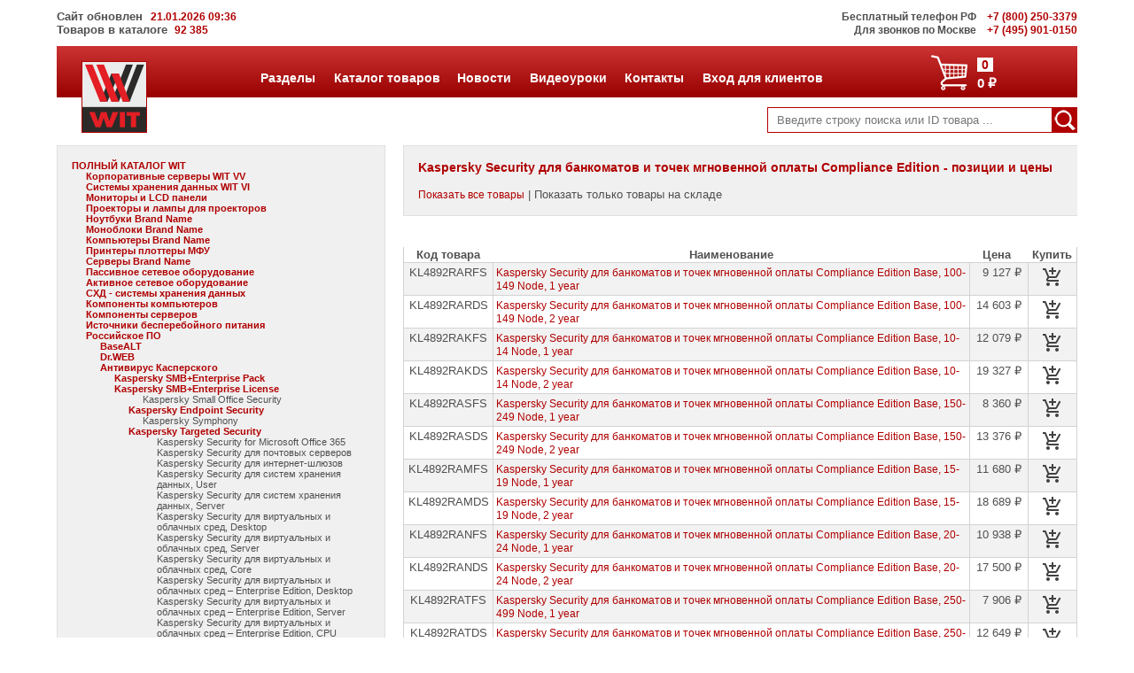

--- FILE ---
content_type: text/html; charset=utf-8
request_url: https://wit.ru/parts/kaspersky-security-dlya-bankomatov-i-tochek-mgnovennoy-oplaty-compliance-edition-11514
body_size: 76922
content:

<!DOCTYPE html>

<html>
<head><meta http-equiv="Content-Type" content="text/html; charset=utf-8" />
	
	<!-- Yandex.Metrika counter -->
	<script type="text/javascript" >

        (function (m, e, t, r, i, k, a) {
            m[i] = m[i] || function () { (m[i].a = m[i].a || []).push(arguments) };
            m[i].l = 1 * new Date();
            for (var j = 0; j < document.scripts.length; j++) { if (document.scripts[j].src === r) { return; } }
            k = e.createElement(t), a = e.getElementsByTagName(t)[0], k.async = 1, k.src = r, a.parentNode.insertBefore(k, a)
        })
            (window, document, "script", "https://mc.yandex.ru/metrika/tag.js", "ym");

		ym(22701025, "init", {
			clickmap: true,
			trackLinks: true,
			accurateTrackBounce: true,
			webvisor: true
		});
    </script>
	<!-- /Yandex.Metrika counter -->

    <meta name="robots" content="index, follow" /><meta name="revisit-after" content="after 14 days" /><meta name="viewport" content="width=device-width, initial-scale=1, maximum-scale=1" /><title>
	Kaspersky Security для банкоматов и точек мгновенной оплаты Compliance Edition
</title>
    <meta name="keywords" content='' />
    <meta name="description" content='Kaspersky Security для банкоматов и точек мгновенной оплаты Compliance Edition - купить в Москве. Гарантия, доставка, сервисное обслуживание' />

	<link rel="icon" href="/favicon.svg" /><link href="/css/style.css" rel="stylesheet" type="text/css" media="screen" /></head>

<body>
    <noscript><div><img src="https://mc.yandex.ru/watch/22701025" style="position:absolute; left:-9999px;" alt="" /></div></noscript>

	<div id="content">
		<div id="header">
<!--			<p style="text-align:center; padding-top:10px;margin-bottom:0px"><a href="/news/news.aspx"><img src="/images/wit_jubilee.jpg" /></a></p>-->
<!--			<p style="background-color:red;text-align:center;color:white;padding:25px;font-size:18px">Не работают городские телефоны! Пока МГТС разбирается - просьба звонить по 8 (985) 768 8583 или 8 (800) 250-3379</p> -->
			<div class="top-bar">
				<div id="updated-info">
					Сайт обновлен<span class="redphones"> &nbsp; 21.01.2026 09:36 </span><br />
                    Товаров в каталоге &nbsp;<span class="redphones">92 385</span>
				</div>
				<span class="topbar-smaller-text">Бесплатный телефон РФ</span> &nbsp; <a href="tel:+78002503379" title="Позвонить (бесплатно по РФ)"><span class="redphones">+7 (800) 250-3379</span></a><br /> 
				<span class="topbar-smaller-text">Для звонков по Москве</span> &nbsp; <a href="tel:+74959010150" title="Позвонить"><span class="redphones">+7 (495) 901-0150</span></a>
			</div>
            <div class='mobile-sidebar'><div id='leftSidenav' class='sidenav'><a href='javascript:void(0)' class='closebtn' onclick='closeLeftNav()'>&times;</a><div class='left-mobile-sidebar-menu'>
<ul>
	<li class='lsm-header accordion'><a href='' title='Перейти к пункту каталога'>ПОЛНЫЙ КАТАЛОГ WIT</a></li>
<ul class='lsmItem' id='lm'>
<li class='lsm-header accordion'><a href='/corporativnye-servery-wit-vv/' title='Перейти к пункту каталога'>Корпоративные серверы WIT VV</a></li><ul class='lsmItem' id='lm/corporativnye-servery-wit-vv/'></ul></li><li class='lsm-header accordion'><a href='/systemy-hraneniya-dannyh-wit-vi/' title='Перейти к пункту каталога'>Системы хранения данных WIT VI</a></li><ul class='lsmItem' id='lm/systemy-hraneniya-dannyh-wit-vi/'></ul></li><li class='lsm-header accordion'><a href='/monitory-i-lcd-paneli/' title='Перейти к пункту каталога'>Мониторы и LCD панели</a></li><ul class='lsmItem' id='lm/monitory-i-lcd-paneli/'></ul></li><li class='lsm-header accordion'><a href='/proektory-i-lampy-dlya-proektorov/' title='Перейти к пункту каталога'>Проекторы и лампы для проекторов</a></li><ul class='lsmItem' id='lm/proektory-i-lampy-dlya-proektorov/'></ul></li><li class='lsm-header accordion'><a href='/noutbuki-brand-name/' title='Перейти к пункту каталога'>Ноутбуки Brand Name</a></li><ul class='lsmItem' id='lm/noutbuki-brand-name/'></ul></li><li class='lsm-header accordion'><a href='/monobloki-brand-name/' title='Перейти к пункту каталога'>Моноблоки Brand Name</a></li><ul class='lsmItem' id='lm/monobloki-brand-name/'></ul></li><li class='lsm-header accordion'><a href='/kompyutery-brand-name/' title='Перейти к пункту каталога'>Компьютеры Brand Name</a></li><ul class='lsmItem' id='lm/kompyutery-brand-name/'></ul></li><li class='lsm-header accordion'><a href='/printery-plottery-mfu/' title='Перейти к пункту каталога'>Принтеры плоттеры МФУ</a></li><ul class='lsmItem' id='lm/printery-plottery-mfu/'></ul></li><li class='lsm-header accordion'><a href='/servery-brand-name/' title='Перейти к пункту каталога'>Серверы Brand Name</a></li><ul class='lsmItem' id='lm/servery-brand-name/'></ul></li><li class='lsm-header accordion'><a href='/passivnoe-setevoe-oborudovanie/' title='Перейти к пункту каталога'>Пассивное сетевое оборудование</a></li><ul class='lsmItem' id='lm/passivnoe-setevoe-oborudovanie/'></ul></li><li class='lsm-header accordion'><a href='/aktivnoe-setevoe-oborudovanie/' title='Перейти к пункту каталога'>Активное сетевое оборудование</a></li><ul class='lsmItem' id='lm/aktivnoe-setevoe-oborudovanie/'></ul></li><li class='lsm-header accordion'><a href='/skhd-sistemy-khraneniya-dannykh/' title='Перейти к пункту каталога'>СХД - системы хранения данных</a></li><ul class='lsmItem' id='lm/skhd-sistemy-khraneniya-dannykh/'></ul></li><li class='lsm-header accordion'><a href='/komponenty-kompyuterov/' title='Перейти к пункту каталога'>Компоненты компьютеров</a></li><ul class='lsmItem' id='lm/komponenty-kompyuterov/'></ul></li><li class='lsm-header accordion'><a href='/komponenty-serverov/' title='Перейти к пункту каталога'>Компоненты серверов</a></li><ul class='lsmItem' id='lm/komponenty-serverov/'></ul></li><li class='lsm-header accordion'><a href='/istochniki-bespereboynogo-pitaniya/' title='Перейти к пункту каталога'>Источники бесперебойного питания</a></li><ul class='lsmItem' id='lm/istochniki-bespereboynogo-pitaniya/'></ul></li>	<li class='lsm-header accordion'><a href='/rossiyskoe-po/' title='Перейти к пункту каталога'>Российское ПО</a></li>
<ul class='lsmItem' id='lm/rossiyskoe-po/'>
<li class='lsm-header accordion'><a href='/rossiyskoe-po/basealt/' title='Перейти к пункту каталога'>BaseALT</a></li><ul class='lsmItem' id='lm/rossiyskoe-po/basealt/'></ul></li><li class='lsm-header accordion'><a href='/rossiyskoe-po/dr.web/' title='Перейти к пункту каталога'>Dr.WEB</a></li><ul class='lsmItem' id='lm/rossiyskoe-po/dr.web/'></ul></li>	<li class='lsm-header accordion'><a href='/rossiyskoe-po/antivirus-kasperskogo/' title='Перейти к пункту каталога'>Антивирус Касперского</a></li>
<ul class='lsmItem' id='lm/rossiyskoe-po/antivirus-kasperskogo/'>
<li class='lsm-header accordion'><a href='/rossiyskoe-po/antivirus-kasperskogo/kaspersky-smb-enterprise-pack/' title='Перейти к пункту каталога'>Kaspersky SMB+Enterprise Pack</a></li><ul class='lsmItem' id='lm/rossiyskoe-po/antivirus-kasperskogo/kaspersky-smb-enterprise-pack/'></ul></li>	<li class='lsm-header accordion'><a href='/rossiyskoe-po/antivirus-kasperskogo/kaspersky-smb-enterprise-license/' title='Перейти к пункту каталога'>Kaspersky SMB+Enterprise License</a></li>
<ul class='lsmItem' id='lm/rossiyskoe-po/antivirus-kasperskogo/kaspersky-smb-enterprise-license/'>
<li class='lsmItemLink'><a href='/rossiyskoe-po/antivirus-kasperskogo/kaspersky-smb-enterprise-license/kaspersky-small-office-security/'>Kaspersky Small Office Security</a></li><li class='lsm-header accordion'><a href='/rossiyskoe-po/antivirus-kasperskogo/kaspersky-smb-enterprise-license/kaspersky-endpoint-security/' title='Перейти к пункту каталога'>Kaspersky Endpoint Security</a></li><ul class='lsmItem' id='lm/rossiyskoe-po/antivirus-kasperskogo/kaspersky-smb-enterprise-license/kaspersky-endpoint-security/'></ul></li><li class='lsmItemLink'><a href='/rossiyskoe-po/antivirus-kasperskogo/kaspersky-smb-enterprise-license/kaspersky-symphony/'>Kaspersky Symphony</a></li>	<li class='lsm-header accordion'><a href='/rossiyskoe-po/antivirus-kasperskogo/kaspersky-smb-enterprise-license/kaspersky-targeted-security/' title='Перейти к пункту каталога'>Kaspersky Targeted Security</a></li>
<ul class='lsmItem' id='lm/rossiyskoe-po/antivirus-kasperskogo/kaspersky-smb-enterprise-license/kaspersky-targeted-security/'>
<li class='lsmItemLink'><a href='/rossiyskoe-po/antivirus-kasperskogo/kaspersky-smb-enterprise-license/kaspersky-targeted-security/kaspersky-security-for-microsoft-office-365/'>Kaspersky Security for Microsoft Office 365</a></li><li class='lsmItemLink'><a href='/rossiyskoe-po/antivirus-kasperskogo/kaspersky-smb-enterprise-license/kaspersky-targeted-security/kaspersky-security-dlya-pochtovykh-serverov/'>Kaspersky Security для почтовых серверов</a></li><li class='lsmItemLink'><a href='/rossiyskoe-po/antivirus-kasperskogo/kaspersky-smb-enterprise-license/kaspersky-targeted-security/kaspersky-security-dlya-internet-shlyuzov/'>Kaspersky Security для интернет-шлюзов</a></li><li class='lsmItemLink'><a href='/rossiyskoe-po/antivirus-kasperskogo/kaspersky-smb-enterprise-license/kaspersky-targeted-security/kaspersky-security-dlya-sistem-khraneniya-dannykh-user/'>Kaspersky Security для систем хранения данных, User</a></li><li class='lsmItemLink'><a href='/rossiyskoe-po/antivirus-kasperskogo/kaspersky-smb-enterprise-license/kaspersky-targeted-security/kaspersky-security-dlya-sistem-khraneniya-dannykh-server/'>Kaspersky Security для систем хранения данных, Server</a></li><li class='lsmItemLink'><a href='/rossiyskoe-po/antivirus-kasperskogo/kaspersky-smb-enterprise-license/kaspersky-targeted-security/kaspersky-security-dlya-virtualnykh-i-oblachnykh-sred-desktop/'>Kaspersky Security для виртуальных и облачных сред, Desktop</a></li><li class='lsmItemLink'><a href='/rossiyskoe-po/antivirus-kasperskogo/kaspersky-smb-enterprise-license/kaspersky-targeted-security/kaspersky-security-dlya-virtualnykh-i-oblachnykh-sred-server/'>Kaspersky Security для виртуальных и облачных сред, Server</a></li><li class='lsmItemLink'><a href='/rossiyskoe-po/antivirus-kasperskogo/kaspersky-smb-enterprise-license/kaspersky-targeted-security/kaspersky-security-dlya-virtualnykh-i-oblachnykh-sred-core/'>Kaspersky Security для виртуальных и облачных сред, Core</a></li><li class='lsmItemLink'><a href='/rossiyskoe-po/antivirus-kasperskogo/kaspersky-smb-enterprise-license/kaspersky-targeted-security/kaspersky-security-dlya-virtualnykh-i-oblachnykh-sred-enterprise-edition-desktop/'>Kaspersky Security для виртуальных и облачных сред – Enterprise Edition, Desktop</a></li><li class='lsmItemLink'><a href='/rossiyskoe-po/antivirus-kasperskogo/kaspersky-smb-enterprise-license/kaspersky-targeted-security/kaspersky-security-dlya-virtualnykh-i-oblachnykh-sred-enterprise-edition-server/'>Kaspersky Security для виртуальных и облачных сред – Enterprise Edition, Server</a></li><li class='lsmItemLink'><a href='/rossiyskoe-po/antivirus-kasperskogo/kaspersky-smb-enterprise-license/kaspersky-targeted-security/kaspersky-security-dlya-virtualnykh-i-oblachnykh-sred-enterprise-edition-cpu/'>Kaspersky Security для виртуальных и облачных сред – Enterprise Edition, CPU</a></li><li class='lsmItemLink'><a href='/rossiyskoe-po/antivirus-kasperskogo/kaspersky-smb-enterprise-license/kaspersky-targeted-security/kaspersky-systems-management/'>Kaspersky Systems Management</a></li><li class='lsmItemLink'><a href='/rossiyskoe-po/antivirus-kasperskogo/kaspersky-smb-enterprise-license/kaspersky-targeted-security/kaspersky-security-dlya-bankomatov-i-tochek-mgnovennoy-oplaty/'>Kaspersky Security для банкоматов и точек мгновенной оплаты</a></li>	<li class='lsmItemLink'><a href='/rossiyskoe-po/antivirus-kasperskogo/kaspersky-smb-enterprise-license/kaspersky-targeted-security/kaspersky-security-dlya-bankomatov-i-tochek-mgnovennoy-oplaty-compliance-edition/'>Kaspersky Security для банкоматов и точек мгновенной оплаты Compliance Edition &#9658;</a></li>
</ul></li><li class='lsmItemLink'><a href='/rossiyskoe-po/antivirus-kasperskogo/kaspersky-smb-enterprise-license/kaspersky-threat-hunting/'>Kaspersky Threat Hunting</a></li><li class='lsmItemLink'><a href='/rossiyskoe-po/antivirus-kasperskogo/kaspersky-smb-enterprise-license/kaspersky-security-awareness/'>Kaspersky Security Awareness</a></li><li class='lsmItemLink'><a href='/rossiyskoe-po/antivirus-kasperskogo/kaspersky-smb-enterprise-license/kaspersky-threat-intelligence/'>Kaspersky Threat Intelligence</a></li></ul></li><li class='lsm-header accordion'><a href='/rossiyskoe-po/antivirus-kasperskogo/kaspersky-for-internet-service-providers/' title='Перейти к пункту каталога'>Kaspersky for Internet Service Providers</a></li><ul class='lsmItem' id='lm/rossiyskoe-po/antivirus-kasperskogo/kaspersky-for-internet-service-providers/'></ul></li><li class='lsmItemLink'><a href='/rossiyskoe-po/antivirus-kasperskogo/kaspersky-box-and-cards/'>Kaspersky Box and Cards</a></li><li class='lsmItemLink'><a href='/rossiyskoe-po/antivirus-kasperskogo/kaspersky-electronic-software-delivery/'>Kaspersky Electronic Software Delivery</a></li></ul></li><li class='lsm-header accordion'><a href='/rossiyskoe-po/content-ai/' title='Перейти к пункту каталога'>Content AI</a></li><ul class='lsmItem' id='lm/rossiyskoe-po/content-ai/'></ul></li><li class='lsm-header accordion'><a href='/rossiyskoe-po/astra-linux/' title='Перейти к пункту каталога'>Astra Linux</a></li><ul class='lsmItem' id='lm/rossiyskoe-po/astra-linux/'></ul></li><li class='lsm-header accordion'><a href='/rossiyskoe-po/r7-ofis/' title='Перейти к пункту каталога'>Р7-Офис</a></li><ul class='lsmItem' id='lm/rossiyskoe-po/r7-ofis/'></ul></li><li class='lsm-header accordion'><a href='/rossiyskoe-po/nanocad/' title='Перейти к пункту каталога'>nanoCAD</a></li><ul class='lsmItem' id='lm/rossiyskoe-po/nanocad/'></ul></li><li class='lsm-header accordion'><a href='/rossiyskoe-po/askon-kompas-3d/' title='Перейти к пункту каталога'>АСКОН КОМПАС-3D</a></li><ul class='lsmItem' id='lm/rossiyskoe-po/askon-kompas-3d/'></ul></li><li class='lsm-header accordion'><a href='/rossiyskoe-po/moy-ofis/' title='Перейти к пункту каталога'>МОЙ ОФИС</a></li><ul class='lsmItem' id='lm/rossiyskoe-po/moy-ofis/'></ul></li><li class='lsm-header accordion'><a href='/rossiyskoe-po/postgres-pro/' title='Перейти к пункту каталога'>POSTGRES PRO</a></li><ul class='lsmItem' id='lm/rossiyskoe-po/postgres-pro/'></ul></li><li class='lsm-header accordion'><a href='/rossiyskoe-po/red-soft/' title='Перейти к пункту каталога'>РЕД СОФТ</a></li><ul class='lsmItem' id='lm/rossiyskoe-po/red-soft/'></ul></li></ul></li><li class='lsm-header accordion'><a href='/programmnoe-obespechenie/' title='Перейти к пункту каталога'>Программное обеспечение</a></li><ul class='lsmItem' id='lm/programmnoe-obespechenie/'></ul></li><li class='lsm-header accordion'><a href='/termoshkafy-ip-prom/' title='Перейти к пункту каталога'>Термошкафы IP PROM</a></li><ul class='lsmItem' id='lm/termoshkafy-ip-prom/'></ul></li><li class='lsm-header accordion'><a href='/spetsialnye-tseny/' title='Перейти к пункту каталога'>Специальные цены</a></li><ul class='lsmItem' id='lm/spetsialnye-tseny/'></ul></li></ul></li></ul></ul></div></div><div id='menu-button'><span style='font-size:30px;cursor:pointer;' onclick='openLeftNav()'>&#9776;</span></div></div>
            <div id ='pop15' class='pop' onmouseout='MouseOutOfDiv(event, 15)'>
<table><tr>
	<td><img src ='/images/menu/servers-icon.png' alt=' Серверы Intel'/></td><td><ul><li><a href='/equipment/server/new-server-configurator.aspx'><b>Серверы</b></a></li></ul></td>
	<td><img src ='/images/menu/computers-icon.png' alt=' Компьютеры  '/></td><td><ul><li><a href='/equipment/computer/komputery-Intel.aspx'><b>Компьютеры</b></a></li></ul></td>
</tr><tr>
	<td><img src ='/images/menu/storage-icon.png' alt=' Системы хранения данных  '/></td><td><ul><li><a href='/equipment/sannas/new-storage-configurator.aspx'><b>Системы хранения данных</b></a></li></ul></td>
	<td><img src ='/images/menu/network-icon.png' alt=' Сетевое оборудование  '/></td><td><ul><li><a href='/equipment/network/oborudovanie-cisco.aspx'><b>Сетевое оборудование</b></a></li></ul></td>
</tr><tr>
	<td><img src ='/images/menu/software-icon.png' alt=' Программное обеспечение  '/></td><td><ul><li><a href='/equipment/software/russian-soft.aspx'><b>Программное обеспечение</b></a></li></ul></td>
	<td><img src ='/images/menu/ups-icon.png' alt=' Источники бесперебойного питания  '/></td><td><ul><li><a href='/equipment/ups/ups.aspx'><b>Источники бесперебойного питания</b></a></li></ul></td>
</tr><tr>
	<td><img src ='/images/menu/racks-icon.png' alt=' Шкафы и стойки'/></td><td><ul><li><a href='/equipment/cases/shkafy.aspx'><b>Шкафы, стойки, KVM</b></a></li></ul></td>
	<td><img src ='/images/menu/thermoracks-icon.png' alt=' Термошкафы'/></td><td><ul><li><a href='/equipment/termoshkaf/termoshkafy.aspx'><b>Термошкафы</b></a></li></ul></td>
</tr></table></div>
<div id ='pop21' class='pop' onmouseout='MouseOutOfDiv(event, 21)'>
<table><tr>
	<td><img src ='/images/menu/about-icon.png' alt=' О компании  '/></td><td><ul><li><a href='/about.aspx'><b>Контакты</b></a></li></ul></td>
	<td><img src ='/images/menu/support-icon.png' alt=' Поддержка  '/></td><td><ul><li><a href='/support.aspx'><b>Поддержка и гарантия</b></a></li></ul></td>
</tr><tr>
	<td><img src ='/images/menu/delivery-icon.png' alt='Доставка'/></td><td><ul><li><a href='/delivery.aspx'><b>Доставка</b></a></li></ul></td>
	<td><img src ='/images/menu/lease-icon.png' alt=''/></td><td><ul><li><a href='/leasing.aspx'><b>Поставка в лизинг</b></a></li></ul></td>
</tr></table></div>
<script type='text/javascript'>pops=[15,21];</script>


			<div class="main-header">
				<div class="logo"><a href="/" title="На заглавную страничку"><img src="/images/wit_logo_81.png" alt="sample logo"></a></div>

				<div id="three-line-button-main-menu">
					<span style="font-size:30px;cursor:pointer" onclick="openRightNav()">&#9776;</span>
				</div>	
				
				<div class="cart-container">
					<a href="/basket.aspx" title="Перейти в корзину">
						<div id="cart-icon"><img src="/images/cart_icon-white.png" alt="sample logo"></div>
						<div id="cart-order">
							<div id="cart-item">0</div>             
							<div id="cart-total">0 &#8381;</div> 
						</div>
					</a>
				</div>
				
                <div class='main-menu' id='mainmenu'>
<ul class='main-menu-list'>
	<li class='menu-item' id='mm15'><a href ='/equipmnt.aspx' onmouseover='MouseOverMenu(15)' onmouseout='MouseOutOfDiv(event, 15)' title=' Оборудование и ПО'>Разделы</a></li>
	<li class='menu-item' id='mm9'><a href ='/catalog.aspx' onmouseover='MouseOverMenu(9)' onmouseout='MouseOutOfDiv(event, 9)' title=' Полный прайс-лист'>Каталог товаров</a></li>
	<li class='menu-item' id='mm3'><a href ='/news/news.aspx' onmouseover='MouseOverMenu(3)' onmouseout='MouseOutOfDiv(event, 3)' title=' Новости  '>Новости</a></li>
	<li class='menu-item' id='mm13'><a href ='/solution/solution.aspx' onmouseover='MouseOverMenu(13)' onmouseout='MouseOutOfDiv(event, 13)' title=' Решения  '>Видеоуроки</a></li>
	<li class='menu-item' id='mm21'><a href ='/about.aspx' onmouseover='MouseOverMenu(21)' onmouseout='MouseOutOfDiv(event, 21)' title='Клиентам'>Контакты</a></li>
	<li class='menu-item' id='mm18'><a href ='/clients/login.aspx' onmouseover='MouseOverMenu(18)' onmouseout='MouseOutOfDiv(event, 18)' title=''>Вход для клиентов</a></li>
</ul></div>
<script type='text/javascript'>var firstmm='mm15';var lastmm ='mm18';</script>

                <div Class='mobile-main-menu-sidebar'><div id='rightSidebar' class='mm-sidenav'><a href='javascript:void(0)' class='closebtn' onclick='closeRightNav()'>&times;</a><div class='left-mobile-sidebar-menu'>
<ul>
	<li class='lsm-header accordion' onclick='tmm("tm", 15)'>Разделы </li>
<ul class='lsmItem' id='tm15' style='display: none;'>
	<li class='lsmItemLink'><a href='/equipment/server/new-server-configurator.aspx'>Серверы</a></li>
	<li class='lsmItemLink'><a href='/equipment/computer/komputery-Intel.aspx'>Компьютеры</a></li>
	<li class='lsmItemLink'><a href='/equipment/sannas/new-storage-configurator.aspx'>Системы хранения данных</a></li>
	<li class='lsmItemLink'><a href='/equipment/network/oborudovanie-cisco.aspx'>Сетевое оборудование</a></li>
	<li class='lsmItemLink'><a href='/equipment/software/russian-soft.aspx'>Программное обеспечение</a></li>
	<li class='lsmItemLink'><a href='/equipment/ups/ups.aspx'>Источники бесперебойного питания</a></li>
	<li class='lsmItemLink'><a href='/equipment/cases/shkafy.aspx'>Шкафы, стойки, KVM</a></li>
	<li class='lsmItemLink'><a href='/equipment/termoshkaf/termoshkafy.aspx'>Термошкафы</a></li>
</ul>
	<li class='lsm-header accordion'><a href='/catalog.aspx'>Каталог товаров</a></li>
	<li class='lsm-header accordion'><a href='/news/news.aspx'>Новости</a></li>
	<li class='lsm-header accordion'><a href='/solution/solution.aspx'>Видеоуроки</a></li>
	<li class='lsm-header accordion' onclick='tmm("tm", 21)'>Контакты </li>
<ul class='lsmItem' id='tm21' style='display: none;'>
	<li class='lsmItemLink'><a href='/about.aspx'>Контакты</a></li>
	<li class='lsmItemLink'><a href='/support.aspx'>Поддержка и гарантия</a></li>
	<li class='lsmItemLink'><a href='/delivery.aspx'>Доставка</a></li>
	<li class='lsmItemLink'><a href='/leasing.aspx'>Поставка в лизинг</a></li>
</ul>
	<li class='lsm-header accordion'><a href='/clients/login.aspx'>Вход для клиентов</a></li>
</ul></ul></div></div></div>
			</div>

			<div class="bottom-header-bar">
				<div id="searchform" class="searchform">
					<form method="get" action="/search.aspx" id="sform">
						<div id="search-button"><img src="/images/loupe_icon-29.png" alt="Поиск" onclick="CheckText()"></div>
						<input class="search-input-field" type="search" placeholder="Введите строку поиска или ID товара ..." name="text" id="text">
						<input type="hidden" name="searchid" value="2321439"/>
						<input type="hidden" name="l10n" value="ru"/>
						<input type="hidden" name="reqenc" value=""/>
						<input class="search-submit" type="submit" value="">
					</form>
				</div>
			</div>		
		</div>


        <div id='leftbar-type2'>
        

        <div class="left-sidebar-menu">
            <ul><li class='ls-header'><a href='' title='Перейти к пункту каталога'>ПОЛНЫЙ КАТАЛОГ WIT</a></li>
<li class='lsItemLink'><ul id='c'><li class='ls-header'><a href='/corporativnye-servery-wit-vv/' title='Перейти к пункту каталога'>Корпоративные серверы WIT VV</a></li><li class='lsItemLink'><ul id='c/corporativnye-servery-wit-vv/'></ul></li><li class='ls-header'><a href='/systemy-hraneniya-dannyh-wit-vi/' title='Перейти к пункту каталога'>Системы хранения данных WIT VI</a></li><li class='lsItemLink'><ul id='c/systemy-hraneniya-dannyh-wit-vi/'></ul></li><li class='ls-header'><a href='/monitory-i-lcd-paneli/' title='Перейти к пункту каталога'>Мониторы и LCD панели</a></li><li class='lsItemLink'><ul id='c/monitory-i-lcd-paneli/'></ul></li><li class='ls-header'><a href='/proektory-i-lampy-dlya-proektorov/' title='Перейти к пункту каталога'>Проекторы и лампы для проекторов</a></li><li class='lsItemLink'><ul id='c/proektory-i-lampy-dlya-proektorov/'></ul></li><li class='ls-header'><a href='/noutbuki-brand-name/' title='Перейти к пункту каталога'>Ноутбуки Brand Name</a></li><li class='lsItemLink'><ul id='c/noutbuki-brand-name/'></ul></li><li class='ls-header'><a href='/monobloki-brand-name/' title='Перейти к пункту каталога'>Моноблоки Brand Name</a></li><li class='lsItemLink'><ul id='c/monobloki-brand-name/'></ul></li><li class='ls-header'><a href='/kompyutery-brand-name/' title='Перейти к пункту каталога'>Компьютеры Brand Name</a></li><li class='lsItemLink'><ul id='c/kompyutery-brand-name/'></ul></li><li class='ls-header'><a href='/printery-plottery-mfu/' title='Перейти к пункту каталога'>Принтеры плоттеры МФУ</a></li><li class='lsItemLink'><ul id='c/printery-plottery-mfu/'></ul></li><li class='ls-header'><a href='/servery-brand-name/' title='Перейти к пункту каталога'>Серверы Brand Name</a></li><li class='lsItemLink'><ul id='c/servery-brand-name/'></ul></li><li class='ls-header'><a href='/passivnoe-setevoe-oborudovanie/' title='Перейти к пункту каталога'>Пассивное сетевое оборудование</a></li><li class='lsItemLink'><ul id='c/passivnoe-setevoe-oborudovanie/'></ul></li><li class='ls-header'><a href='/aktivnoe-setevoe-oborudovanie/' title='Перейти к пункту каталога'>Активное сетевое оборудование</a></li><li class='lsItemLink'><ul id='c/aktivnoe-setevoe-oborudovanie/'></ul></li><li class='ls-header'><a href='/skhd-sistemy-khraneniya-dannykh/' title='Перейти к пункту каталога'>СХД - системы хранения данных</a></li><li class='lsItemLink'><ul id='c/skhd-sistemy-khraneniya-dannykh/'></ul></li><li class='ls-header'><a href='/komponenty-kompyuterov/' title='Перейти к пункту каталога'>Компоненты компьютеров</a></li><li class='lsItemLink'><ul id='c/komponenty-kompyuterov/'></ul></li><li class='ls-header'><a href='/komponenty-serverov/' title='Перейти к пункту каталога'>Компоненты серверов</a></li><li class='lsItemLink'><ul id='c/komponenty-serverov/'></ul></li><li class='ls-header'><a href='/istochniki-bespereboynogo-pitaniya/' title='Перейти к пункту каталога'>Источники бесперебойного питания</a></li><li class='lsItemLink'><ul id='c/istochniki-bespereboynogo-pitaniya/'></ul></li><li class='ls-header'><a href='/rossiyskoe-po/' title='Перейти к пункту каталога'>Российское ПО</a></li>
<li class='lsItemLink'><ul id='c/rossiyskoe-po/'><li class='ls-header'><a href='/rossiyskoe-po/basealt/' title='Перейти к пункту каталога'>BaseALT</a></li><li class='lsItemLink'><ul id='c/rossiyskoe-po/basealt/'></ul></li><li class='ls-header'><a href='/rossiyskoe-po/dr.web/' title='Перейти к пункту каталога'>Dr.WEB</a></li><li class='lsItemLink'><ul id='c/rossiyskoe-po/dr.web/'></ul></li><li class='ls-header'><a href='/rossiyskoe-po/antivirus-kasperskogo/' title='Перейти к пункту каталога'>Антивирус Касперского</a></li>
<li class='lsItemLink'><ul id='c/rossiyskoe-po/antivirus-kasperskogo/'><li class='ls-header'><a href='/rossiyskoe-po/antivirus-kasperskogo/kaspersky-smb-enterprise-pack/' title='Перейти к пункту каталога'>Kaspersky SMB+Enterprise Pack</a></li><li class='lsItemLink'><ul id='c/rossiyskoe-po/antivirus-kasperskogo/kaspersky-smb-enterprise-pack/'></ul></li><li class='ls-header'><a href='/rossiyskoe-po/antivirus-kasperskogo/kaspersky-smb-enterprise-license/' title='Перейти к пункту каталога'>Kaspersky SMB+Enterprise License</a></li>
<li class='lsItemLink'><ul id='c/rossiyskoe-po/antivirus-kasperskogo/kaspersky-smb-enterprise-license/'><li class='lsItemLink'><a href='/rossiyskoe-po/antivirus-kasperskogo/kaspersky-smb-enterprise-license/kaspersky-small-office-security/' title='Перейти к ценам'>Kaspersky Small Office Security</a></li><li class='ls-header'><a href='/rossiyskoe-po/antivirus-kasperskogo/kaspersky-smb-enterprise-license/kaspersky-endpoint-security/' title='Перейти к пункту каталога'>Kaspersky Endpoint Security</a></li><li class='lsItemLink'><ul id='c/rossiyskoe-po/antivirus-kasperskogo/kaspersky-smb-enterprise-license/kaspersky-endpoint-security/'></ul></li><li class='lsItemLink'><a href='/rossiyskoe-po/antivirus-kasperskogo/kaspersky-smb-enterprise-license/kaspersky-symphony/' title='Перейти к ценам'>Kaspersky Symphony</a></li><li class='ls-header'><a href='/rossiyskoe-po/antivirus-kasperskogo/kaspersky-smb-enterprise-license/kaspersky-targeted-security/' title='Перейти к пункту каталога'>Kaspersky Targeted Security</a></li>
<li class='lsItemLink'><ul id='c/rossiyskoe-po/antivirus-kasperskogo/kaspersky-smb-enterprise-license/kaspersky-targeted-security/'><li class='lsItemLink'><a href='/rossiyskoe-po/antivirus-kasperskogo/kaspersky-smb-enterprise-license/kaspersky-targeted-security/kaspersky-security-for-microsoft-office-365/' title='Перейти к ценам'>Kaspersky Security for Microsoft Office 365</a></li><li class='lsItemLink'><a href='/rossiyskoe-po/antivirus-kasperskogo/kaspersky-smb-enterprise-license/kaspersky-targeted-security/kaspersky-security-dlya-pochtovykh-serverov/' title='Перейти к ценам'>Kaspersky Security для почтовых серверов</a></li><li class='lsItemLink'><a href='/rossiyskoe-po/antivirus-kasperskogo/kaspersky-smb-enterprise-license/kaspersky-targeted-security/kaspersky-security-dlya-internet-shlyuzov/' title='Перейти к ценам'>Kaspersky Security для интернет-шлюзов</a></li><li class='lsItemLink'><a href='/rossiyskoe-po/antivirus-kasperskogo/kaspersky-smb-enterprise-license/kaspersky-targeted-security/kaspersky-security-dlya-sistem-khraneniya-dannykh-user/' title='Перейти к ценам'>Kaspersky Security для систем хранения данных, User</a></li><li class='lsItemLink'><a href='/rossiyskoe-po/antivirus-kasperskogo/kaspersky-smb-enterprise-license/kaspersky-targeted-security/kaspersky-security-dlya-sistem-khraneniya-dannykh-server/' title='Перейти к ценам'>Kaspersky Security для систем хранения данных, Server</a></li><li class='lsItemLink'><a href='/rossiyskoe-po/antivirus-kasperskogo/kaspersky-smb-enterprise-license/kaspersky-targeted-security/kaspersky-security-dlya-virtualnykh-i-oblachnykh-sred-desktop/' title='Перейти к ценам'>Kaspersky Security для виртуальных и облачных сред, Desktop</a></li><li class='lsItemLink'><a href='/rossiyskoe-po/antivirus-kasperskogo/kaspersky-smb-enterprise-license/kaspersky-targeted-security/kaspersky-security-dlya-virtualnykh-i-oblachnykh-sred-server/' title='Перейти к ценам'>Kaspersky Security для виртуальных и облачных сред, Server</a></li><li class='lsItemLink'><a href='/rossiyskoe-po/antivirus-kasperskogo/kaspersky-smb-enterprise-license/kaspersky-targeted-security/kaspersky-security-dlya-virtualnykh-i-oblachnykh-sred-core/' title='Перейти к ценам'>Kaspersky Security для виртуальных и облачных сред, Core</a></li><li class='lsItemLink'><a href='/rossiyskoe-po/antivirus-kasperskogo/kaspersky-smb-enterprise-license/kaspersky-targeted-security/kaspersky-security-dlya-virtualnykh-i-oblachnykh-sred-enterprise-edition-desktop/' title='Перейти к ценам'>Kaspersky Security для виртуальных и облачных сред – Enterprise Edition, Desktop</a></li><li class='lsItemLink'><a href='/rossiyskoe-po/antivirus-kasperskogo/kaspersky-smb-enterprise-license/kaspersky-targeted-security/kaspersky-security-dlya-virtualnykh-i-oblachnykh-sred-enterprise-edition-server/' title='Перейти к ценам'>Kaspersky Security для виртуальных и облачных сред – Enterprise Edition, Server</a></li><li class='lsItemLink'><a href='/rossiyskoe-po/antivirus-kasperskogo/kaspersky-smb-enterprise-license/kaspersky-targeted-security/kaspersky-security-dlya-virtualnykh-i-oblachnykh-sred-enterprise-edition-cpu/' title='Перейти к ценам'>Kaspersky Security для виртуальных и облачных сред – Enterprise Edition, CPU</a></li><li class='lsItemLink'><a href='/rossiyskoe-po/antivirus-kasperskogo/kaspersky-smb-enterprise-license/kaspersky-targeted-security/kaspersky-systems-management/' title='Перейти к ценам'>Kaspersky Systems Management</a></li><li class='lsItemLink'><a href='/rossiyskoe-po/antivirus-kasperskogo/kaspersky-smb-enterprise-license/kaspersky-targeted-security/kaspersky-security-dlya-bankomatov-i-tochek-mgnovennoy-oplaty/' title='Перейти к ценам'>Kaspersky Security для банкоматов и точек мгновенной оплаты</a></li><li class='lsItemLink'><strong>Kaspersky Security для банкоматов и точек мгновенной оплаты Compliance Edition</strong></li>
</ul></li><li class='lsItemLink'><a href='/rossiyskoe-po/antivirus-kasperskogo/kaspersky-smb-enterprise-license/kaspersky-threat-hunting/' title='Перейти к ценам'>Kaspersky Threat Hunting</a></li><li class='lsItemLink'><a href='/rossiyskoe-po/antivirus-kasperskogo/kaspersky-smb-enterprise-license/kaspersky-security-awareness/' title='Перейти к ценам'>Kaspersky Security Awareness</a></li><li class='lsItemLink'><a href='/rossiyskoe-po/antivirus-kasperskogo/kaspersky-smb-enterprise-license/kaspersky-threat-intelligence/' title='Перейти к ценам'>Kaspersky Threat Intelligence</a></li></ul></li><li class='ls-header'><a href='/rossiyskoe-po/antivirus-kasperskogo/kaspersky-for-internet-service-providers/' title='Перейти к пункту каталога'>Kaspersky for Internet Service Providers</a></li><li class='lsItemLink'><ul id='c/rossiyskoe-po/antivirus-kasperskogo/kaspersky-for-internet-service-providers/'></ul></li><li class='lsItemLink'><a href='/rossiyskoe-po/antivirus-kasperskogo/kaspersky-box-and-cards/' title='Перейти к ценам'>Kaspersky Box and Cards</a></li><li class='lsItemLink'><a href='/rossiyskoe-po/antivirus-kasperskogo/kaspersky-electronic-software-delivery/' title='Перейти к ценам'>Kaspersky Electronic Software Delivery</a></li></ul></li><li class='ls-header'><a href='/rossiyskoe-po/content-ai/' title='Перейти к пункту каталога'>Content AI</a></li><li class='lsItemLink'><ul id='c/rossiyskoe-po/content-ai/'></ul></li><li class='ls-header'><a href='/rossiyskoe-po/astra-linux/' title='Перейти к пункту каталога'>Astra Linux</a></li><li class='lsItemLink'><ul id='c/rossiyskoe-po/astra-linux/'></ul></li><li class='ls-header'><a href='/rossiyskoe-po/r7-ofis/' title='Перейти к пункту каталога'>Р7-Офис</a></li><li class='lsItemLink'><ul id='c/rossiyskoe-po/r7-ofis/'></ul></li><li class='ls-header'><a href='/rossiyskoe-po/nanocad/' title='Перейти к пункту каталога'>nanoCAD</a></li><li class='lsItemLink'><ul id='c/rossiyskoe-po/nanocad/'></ul></li><li class='ls-header'><a href='/rossiyskoe-po/askon-kompas-3d/' title='Перейти к пункту каталога'>АСКОН КОМПАС-3D</a></li><li class='lsItemLink'><ul id='c/rossiyskoe-po/askon-kompas-3d/'></ul></li><li class='ls-header'><a href='/rossiyskoe-po/moy-ofis/' title='Перейти к пункту каталога'>МОЙ ОФИС</a></li><li class='lsItemLink'><ul id='c/rossiyskoe-po/moy-ofis/'></ul></li><li class='ls-header'><a href='/rossiyskoe-po/postgres-pro/' title='Перейти к пункту каталога'>POSTGRES PRO</a></li><li class='lsItemLink'><ul id='c/rossiyskoe-po/postgres-pro/'></ul></li><li class='ls-header'><a href='/rossiyskoe-po/red-soft/' title='Перейти к пункту каталога'>РЕД СОФТ</a></li><li class='lsItemLink'><ul id='c/rossiyskoe-po/red-soft/'></ul></li></ul></li><li class='ls-header'><a href='/programmnoe-obespechenie/' title='Перейти к пункту каталога'>Программное обеспечение</a></li><li class='lsItemLink'><ul id='c/programmnoe-obespechenie/'></ul></li><li class='ls-header'><a href='/termoshkafy-ip-prom/' title='Перейти к пункту каталога'>Термошкафы IP PROM</a></li><li class='lsItemLink'><ul id='c/termoshkafy-ip-prom/'></ul></li><li class='ls-header'><a href='/spetsialnye-tseny/' title='Перейти к пункту каталога'>Специальные цены</a></li><li class='lsItemLink'><ul id='c/spetsialnye-tseny/'></ul></li></ul></li></ul>
            </div>
			<div Class='consulting'><h4> Мы в соцсетях</h4><a href='https://rutube.ru/channel/30644577/' target='_blank' title='Видеоуроки на RUTUBE'><img src='/images/rutube_bw.png' onMouseOver="this.src='/images/rutube_c.png'" onMouseOut="this.src='/images/rutube_bw.png'"/></a><a href='https://vk.com/public215637308' target='_blank' title='Группа ВКонтакте'><img src='/images/vk_bw.png' onMouseOver="this.src='/images/vk_c.png'" onMouseOut="this.src='/images/vk_bw.png'"/></a><a href='https://dzen.ru/wit' target='_blank' title='Канал в DZEN'><img src='/images/dzen_bw.png' onMouseOver="this.src='/images/dzen_c.png'" onMouseOut="this.src='/images/dzen_bw.png'"/></a><a href='https://www.youtube.com/@wit-ru' target='_blank' title='Видеоуроки на YouTube'><img src='/images/youtube_bw.png' onMouseOver="this.src='/images/youtube_c.png'" onMouseOut="this.src='/images/youtube_bw.png'"/></a><a href='https://vkvideo.ru/@wit.company' target='_blank' title='Видеоуроки на VK Видео'><img src='/images/VKVideo_50x50_gray.png' onMouseOver="this.src='/images/VKVideo_50x50.png'" onMouseOut="this.src='/images/VKVideo_50x50_gray.png'"/></a><a href='https://t.me/wit_servers' target='_blank' title='Канал WIT в Телеграм'><img src='/images/Telegram_50x50_gray.png' onMouseOver="this.src='/images/Telegram_50x50.png'" onMouseOut="this.src='/images/Telegram_50x50_gray.png'"/></a></div>
            <div id='contact'><div Class='consulting'><h4> Консультации у менеджеров</h4><h5> Александр Крюков </h5><p> <!--noindex--><a rel='nofollow' href='mailto:ak@wit.ru' title='Написать письмо' target='blank'>e-mail: ak@wit.ru</a><!--/noindex--><br/><a href='tel:+79161580005' title='Позвонить' target='blank'> Mobile: +7 (916) 158-0005</a><br/><a href='https://t.me/+79161580005' title='Чат или звонок Telegram' target='blank'><img src='/images/telegram.png'/> Telegram</a><br/><a href='https://wa.me/+79161580005' title='Чат или звонок WhatsApp' target='blank'><img src='/images/whatsapp.png'/> WhatsApp</a><br/></p><h5> Владимир Комен</h5><p><!--noindex--><a rel='nofollow' href='mailto:vk@wit.ru' title='Написать письмо' target='blank'>e-mail: vk@wit.ru</a><!--/noindex--><br/><a href='tel:+79857688583' title='Позвонить' target='blank'> Mobile: +7 (985) 768-8583</a><br/><a href='https://t.me/+79857688583' title='Чат или звонок Telegram' target='blank'><img src='/images/telegram.png'/> Telegram</a><br/><a href='https://wa.me/+79857688583' title='Чат или звонок WhatsApp' target='blank'><img src='/images/whatsapp.png'/> WhatsApp</a><br/><a href='https://viber.click/+79857688583' title='Чат или звонок Viber' target='blank'><img src='/images/viber.png'/> Viber</a><br/></p><h5> Оформить бух. документы</h5><p> e-mail: <!--noindex--><a rel='nofollow' href='mailto:buh@wit.ru' title='Написать письмо об оформлении бухгалтерских документов' target='blank'>buh@wit.ru</a><!--/noindex--><br/></p><h5> Оформить гарантию</h5><p> e-mail: <!--noindex--><a rel='nofollow' href='mailto:support@wit.ru' title='Написать письмо в гарантийный отдел' target='blank'>support@wit.ru</a><!--/noindex--><br/></p><div id ='telephone'><h5><a href='tel:+74959010150' title='Позвонить' target='blank'>+7 (495) 901-0150</a></h5></div><div id ='telephone'><h5><a href='tel:+78002503379' title='Позвонить' target='blank'>+7 (800) 250-3379</a><br/>(бесплатно по России)</h5></div></div></div>
        </div>


        <div id="rightcontent-type2">
                

    <div id="product-header" style="width:100%">
        
		<h1> Kaspersky Security для банкоматов и точек мгновенной оплаты Compliance Edition - позиции и цены</h1>

        <br />
        
        <a href="/parts/kaspersky-security-dlya-bankomatov-i-tochek-mgnovennoy-oplaty-compliance-edition-11514?sa=1">Показать все товары</a> | Показать только товары на складе
        
    </div>

<br/><table class='even-odd'><tbody><tr><th>Код товара</th><th>Наименование</th><th>&nbsp;Цена &nbsp;</th><th>&nbsp;Купить&nbsp;</th></tr><tr id='tr1120538'><td class='product-code'>KL4892RARFS</td><td class='des'><a href='/parts/kl4892rarfs-kaspersky-security-dlya-bankomatov-i-tochek-mgnovennoy-oplaty-compliance-edition-base-100-149-node-1-year-1120538'>Kaspersky Security для банкоматов и точек мгновенной оплаты Compliance Edition Base, 100-149 Node, 1 year</a></td><td class='table-price'>&nbsp;9 127 &#8381;&nbsp;</td><td class='basket-cell'><img id='im1120538' alt='Добавить в корзину' src='/images/basket.png' onclick='RowClicked(1120538, 11514, 0, 1)' title='Добавить в корзину'></td></tr>
<tr id='tr1120546'><td class='product-code'>KL4892RARDS</td><td class='des'><a href='/parts/kl4892rards-kaspersky-security-dlya-bankomatov-i-tochek-mgnovennoy-oplaty-compliance-edition-base-100-149-node-2-year-1120546'>Kaspersky Security для банкоматов и точек мгновенной оплаты Compliance Edition Base, 100-149 Node, 2 year</a></td><td class='table-price'>&nbsp;14 603 &#8381;&nbsp;</td><td class='basket-cell'><img id='im1120546' alt='Добавить в корзину' src='/images/basket.png' onclick='RowClicked(1120546, 11514, 0, 1)' title='Добавить в корзину'></td></tr>
<tr id='tr1120533'><td class='product-code'>KL4892RAKFS</td><td class='des'><a href='/parts/kl4892rakfs-kaspersky-security-dlya-bankomatov-i-tochek-mgnovennoy-oplaty-compliance-edition-base-10-14-node-1-year-1120533'>Kaspersky Security для банкоматов и точек мгновенной оплаты Compliance Edition Base, 10-14 Node, 1 year</a></td><td class='table-price'>&nbsp;12 079 &#8381;&nbsp;</td><td class='basket-cell'><img id='im1120533' alt='Добавить в корзину' src='/images/basket.png' onclick='RowClicked(1120533, 11514, 0, 1)' title='Добавить в корзину'></td></tr>
<tr id='tr1120541'><td class='product-code'>KL4892RAKDS</td><td class='des'><a href='/parts/kl4892rakds-kaspersky-security-dlya-bankomatov-i-tochek-mgnovennoy-oplaty-compliance-edition-base-10-14-node-2-year-1120541'>Kaspersky Security для банкоматов и точек мгновенной оплаты Compliance Edition Base, 10-14 Node, 2 year</a></td><td class='table-price'>&nbsp;19 327 &#8381;&nbsp;</td><td class='basket-cell'><img id='im1120541' alt='Добавить в корзину' src='/images/basket.png' onclick='RowClicked(1120541, 11514, 0, 1)' title='Добавить в корзину'></td></tr>
<tr id='tr1120539'><td class='product-code'>KL4892RASFS</td><td class='des'><a href='/parts/kl4892rasfs-kaspersky-security-dlya-bankomatov-i-tochek-mgnovennoy-oplaty-compliance-edition-base-150-249-node-1-year-1120539'>Kaspersky Security для банкоматов и точек мгновенной оплаты Compliance Edition Base, 150-249 Node, 1 year</a></td><td class='table-price'>&nbsp;8 360 &#8381;&nbsp;</td><td class='basket-cell'><img id='im1120539' alt='Добавить в корзину' src='/images/basket.png' onclick='RowClicked(1120539, 11514, 0, 1)' title='Добавить в корзину'></td></tr>
<tr id='tr1120547'><td class='product-code'>KL4892RASDS</td><td class='des'><a href='/parts/kl4892rasds-kaspersky-security-dlya-bankomatov-i-tochek-mgnovennoy-oplaty-compliance-edition-base-150-249-node-2-year-1120547'>Kaspersky Security для банкоматов и точек мгновенной оплаты Compliance Edition Base, 150-249 Node, 2 year</a></td><td class='table-price'>&nbsp;13 376 &#8381;&nbsp;</td><td class='basket-cell'><img id='im1120547' alt='Добавить в корзину' src='/images/basket.png' onclick='RowClicked(1120547, 11514, 0, 1)' title='Добавить в корзину'></td></tr>
<tr id='tr1120534'><td class='product-code'>KL4892RAMFS</td><td class='des'><a href='/parts/kl4892ramfs-kaspersky-security-dlya-bankomatov-i-tochek-mgnovennoy-oplaty-compliance-edition-base-15-19-node-1-year-1120534'>Kaspersky Security для банкоматов и точек мгновенной оплаты Compliance Edition Base, 15-19 Node, 1 year</a></td><td class='table-price'>&nbsp;11 680 &#8381;&nbsp;</td><td class='basket-cell'><img id='im1120534' alt='Добавить в корзину' src='/images/basket.png' onclick='RowClicked(1120534, 11514, 0, 1)' title='Добавить в корзину'></td></tr>
<tr id='tr1120542'><td class='product-code'>KL4892RAMDS</td><td class='des'><a href='/parts/kl4892ramds-kaspersky-security-dlya-bankomatov-i-tochek-mgnovennoy-oplaty-compliance-edition-base-15-19-node-2-year-1120542'>Kaspersky Security для банкоматов и точек мгновенной оплаты Compliance Edition Base, 15-19 Node, 2 year</a></td><td class='table-price'>&nbsp;18 689 &#8381;&nbsp;</td><td class='basket-cell'><img id='im1120542' alt='Добавить в корзину' src='/images/basket.png' onclick='RowClicked(1120542, 11514, 0, 1)' title='Добавить в корзину'></td></tr>
<tr id='tr1120535'><td class='product-code'>KL4892RANFS</td><td class='des'><a href='/parts/kl4892ranfs-kaspersky-security-dlya-bankomatov-i-tochek-mgnovennoy-oplaty-compliance-edition-base-20-24-node-1-year-1120535'>Kaspersky Security для банкоматов и точек мгновенной оплаты Compliance Edition Base, 20-24 Node, 1 year</a></td><td class='table-price'>&nbsp;10 938 &#8381;&nbsp;</td><td class='basket-cell'><img id='im1120535' alt='Добавить в корзину' src='/images/basket.png' onclick='RowClicked(1120535, 11514, 0, 1)' title='Добавить в корзину'></td></tr>
<tr id='tr1120543'><td class='product-code'>KL4892RANDS</td><td class='des'><a href='/parts/kl4892rands-kaspersky-security-dlya-bankomatov-i-tochek-mgnovennoy-oplaty-compliance-edition-base-20-24-node-2-year-1120543'>Kaspersky Security для банкоматов и точек мгновенной оплаты Compliance Edition Base, 20-24 Node, 2 year</a></td><td class='table-price'>&nbsp;17 500 &#8381;&nbsp;</td><td class='basket-cell'><img id='im1120543' alt='Добавить в корзину' src='/images/basket.png' onclick='RowClicked(1120543, 11514, 0, 1)' title='Добавить в корзину'></td></tr>
<tr id='tr1120540'><td class='product-code'>KL4892RATFS</td><td class='des'><a href='/parts/kl4892ratfs-kaspersky-security-dlya-bankomatov-i-tochek-mgnovennoy-oplaty-compliance-edition-base-250-499-node-1-year-1120540'>Kaspersky Security для банкоматов и точек мгновенной оплаты Compliance Edition Base, 250-499 Node, 1 year</a></td><td class='table-price'>&nbsp;7 906 &#8381;&nbsp;</td><td class='basket-cell'><img id='im1120540' alt='Добавить в корзину' src='/images/basket.png' onclick='RowClicked(1120540, 11514, 0, 1)' title='Добавить в корзину'></td></tr>
<tr id='tr1120548'><td class='product-code'>KL4892RATDS</td><td class='des'><a href='/parts/kl4892ratds-kaspersky-security-dlya-bankomatov-i-tochek-mgnovennoy-oplaty-compliance-edition-base-250-499-node-2-year-1120548'>Kaspersky Security для банкоматов и точек мгновенной оплаты Compliance Edition Base, 250-499 Node, 2 year</a></td><td class='table-price'>&nbsp;12 649 &#8381;&nbsp;</td><td class='basket-cell'><img id='im1120548' alt='Добавить в корзину' src='/images/basket.png' onclick='RowClicked(1120548, 11514, 0, 1)' title='Добавить в корзину'></td></tr>
<tr id='tr1120536'><td class='product-code'>KL4892RAPFS</td><td class='des'><a href='/parts/kl4892rapfs-kaspersky-security-dlya-bankomatov-i-tochek-mgnovennoy-oplaty-compliance-edition-base-25-49-node-1-year-1120536'>Kaspersky Security для банкоматов и точек мгновенной оплаты Compliance Edition Base, 25-49 Node, 1 year</a></td><td class='table-price'>&nbsp;10 239 &#8381;&nbsp;</td><td class='basket-cell'><img id='im1120536' alt='Добавить в корзину' src='/images/basket.png' onclick='RowClicked(1120536, 11514, 0, 1)' title='Добавить в корзину'></td></tr>
<tr id='tr1120544'><td class='product-code'>KL4892RAPDS</td><td class='des'><a href='/parts/kl4892rapds-kaspersky-security-dlya-bankomatov-i-tochek-mgnovennoy-oplaty-compliance-edition-base-25-49-node-2-year-1120544'>Kaspersky Security для банкоматов и точек мгновенной оплаты Compliance Edition Base, 25-49 Node, 2 year</a></td><td class='table-price'>&nbsp;16 383 &#8381;&nbsp;</td><td class='basket-cell'><img id='im1120544' alt='Добавить в корзину' src='/images/basket.png' onclick='RowClicked(1120544, 11514, 0, 1)' title='Добавить в корзину'></td></tr>
<tr id='tr1120537'><td class='product-code'>KL4892RAQFS</td><td class='des'><a href='/parts/kl4892raqfs-kaspersky-security-dlya-bankomatov-i-tochek-mgnovennoy-oplaty-compliance-edition-base-50-99-node-1-year-1120537'>Kaspersky Security для банкоматов и точек мгновенной оплаты Compliance Edition Base, 50-99 Node, 1 year</a></td><td class='table-price'>&nbsp;9 884 &#8381;&nbsp;</td><td class='basket-cell'><img id='im1120537' alt='Добавить в корзину' src='/images/basket.png' onclick='RowClicked(1120537, 11514, 0, 1)' title='Добавить в корзину'></td></tr>
<tr id='tr1120545'><td class='product-code'>KL4892RAQDS</td><td class='des'><a href='/parts/kl4892raqds-kaspersky-security-dlya-bankomatov-i-tochek-mgnovennoy-oplaty-compliance-edition-base-50-99-node-2-year-1120545'>Kaspersky Security для банкоматов и точек мгновенной оплаты Compliance Edition Base, 50-99 Node, 2 year</a></td><td class='table-price'>&nbsp;15 815 &#8381;&nbsp;</td><td class='basket-cell'><img id='im1120545' alt='Добавить в корзину' src='/images/basket.png' onclick='RowClicked(1120545, 11514, 0, 1)' title='Добавить в корзину'></td></tr>
<tr id='tr1120554'><td class='product-code'>KL4892RARFW</td><td class='des'><a href='/parts/kl4892rarfw-kaspersky-security-dlya-bankomatov-i-tochek-mgnovennoy-oplaty-compliance-edition-cross-grade-100-149-node-1-year-1120554'>Kaspersky Security для банкоматов и точек мгновенной оплаты Compliance Edition Cross-grade, 100-149 Node, 1 year</a></td><td class='table-price'>&nbsp;5 476 &#8381;&nbsp;</td><td class='basket-cell'><img id='im1120554' alt='Добавить в корзину' src='/images/basket.png' onclick='RowClicked(1120554, 11514, 0, 1)' title='Добавить в корзину'></td></tr>
<tr id='tr1120562'><td class='product-code'>KL4892RARDW</td><td class='des'><a href='/parts/kl4892rardw-kaspersky-security-dlya-bankomatov-i-tochek-mgnovennoy-oplaty-compliance-edition-cross-grade-100-149-node-2-year-1120562'>Kaspersky Security для банкоматов и точек мгновенной оплаты Compliance Edition Cross-grade, 100-149 Node, 2 year</a></td><td class='table-price'>&nbsp;9 127 &#8381;&nbsp;</td><td class='basket-cell'><img id='im1120562' alt='Добавить в корзину' src='/images/basket.png' onclick='RowClicked(1120562, 11514, 0, 1)' title='Добавить в корзину'></td></tr>
<tr id='tr1120549'><td class='product-code'>KL4892RAKFW</td><td class='des'><a href='/parts/kl4892rakfw-kaspersky-security-dlya-bankomatov-i-tochek-mgnovennoy-oplaty-compliance-edition-cross-grade-10-14-node-1-year-1120549'>Kaspersky Security для банкоматов и точек мгновенной оплаты Compliance Edition Cross-grade, 10-14 Node, 1 year</a></td><td class='table-price'>&nbsp;7 247 &#8381;&nbsp;</td><td class='basket-cell'><img id='im1120549' alt='Добавить в корзину' src='/images/basket.png' onclick='RowClicked(1120549, 11514, 0, 1)' title='Добавить в корзину'></td></tr>
<tr id='tr1120557'><td class='product-code'>KL4892RAKDW</td><td class='des'><a href='/parts/kl4892rakdw-kaspersky-security-dlya-bankomatov-i-tochek-mgnovennoy-oplaty-compliance-edition-cross-grade-10-14-node-2-year-1120557'>Kaspersky Security для банкоматов и точек мгновенной оплаты Compliance Edition Cross-grade, 10-14 Node, 2 year</a></td><td class='table-price'>&nbsp;12 079 &#8381;&nbsp;</td><td class='basket-cell'><img id='im1120557' alt='Добавить в корзину' src='/images/basket.png' onclick='RowClicked(1120557, 11514, 0, 1)' title='Добавить в корзину'></td></tr>
<tr id='tr1120555'><td class='product-code'>KL4892RASFW</td><td class='des'><a href='/parts/kl4892rasfw-kaspersky-security-dlya-bankomatov-i-tochek-mgnovennoy-oplaty-compliance-edition-cross-grade-150-249-node-1-year-1120555'>Kaspersky Security для банкоматов и точек мгновенной оплаты Compliance Edition Cross-grade, 150-249 Node, 1 year</a></td><td class='table-price'>&nbsp;5 016 &#8381;&nbsp;</td><td class='basket-cell'><img id='im1120555' alt='Добавить в корзину' src='/images/basket.png' onclick='RowClicked(1120555, 11514, 0, 1)' title='Добавить в корзину'></td></tr>
<tr id='tr1120563'><td class='product-code'>KL4892RASDW</td><td class='des'><a href='/parts/kl4892rasdw-kaspersky-security-dlya-bankomatov-i-tochek-mgnovennoy-oplaty-compliance-edition-cross-grade-150-249-node-2-year-1120563'>Kaspersky Security для банкоматов и точек мгновенной оплаты Compliance Edition Cross-grade, 150-249 Node, 2 year</a></td><td class='table-price'>&nbsp;8 360 &#8381;&nbsp;</td><td class='basket-cell'><img id='im1120563' alt='Добавить в корзину' src='/images/basket.png' onclick='RowClicked(1120563, 11514, 0, 1)' title='Добавить в корзину'></td></tr>
<tr id='tr1120550'><td class='product-code'>KL4892RAMFW</td><td class='des'><a href='/parts/kl4892ramfw-kaspersky-security-dlya-bankomatov-i-tochek-mgnovennoy-oplaty-compliance-edition-cross-grade-15-19-node-1-year-1120550'>Kaspersky Security для банкоматов и точек мгновенной оплаты Compliance Edition Cross-grade, 15-19 Node, 1 year</a></td><td class='table-price'>&nbsp;7 008 &#8381;&nbsp;</td><td class='basket-cell'><img id='im1120550' alt='Добавить в корзину' src='/images/basket.png' onclick='RowClicked(1120550, 11514, 0, 1)' title='Добавить в корзину'></td></tr>
<tr id='tr1120558'><td class='product-code'>KL4892RAMDW</td><td class='des'><a href='/parts/kl4892ramdw-kaspersky-security-dlya-bankomatov-i-tochek-mgnovennoy-oplaty-compliance-edition-cross-grade-15-19-node-2-year-1120558'>Kaspersky Security для банкоматов и точек мгновенной оплаты Compliance Edition Cross-grade, 15-19 Node, 2 year</a></td><td class='table-price'>&nbsp;11 680 &#8381;&nbsp;</td><td class='basket-cell'><img id='im1120558' alt='Добавить в корзину' src='/images/basket.png' onclick='RowClicked(1120558, 11514, 0, 1)' title='Добавить в корзину'></td></tr>
<tr id='tr1120551'><td class='product-code'>KL4892RANFW</td><td class='des'><a href='/parts/kl4892ranfw-kaspersky-security-dlya-bankomatov-i-tochek-mgnovennoy-oplaty-compliance-edition-cross-grade-20-24-node-1-year-1120551'>Kaspersky Security для банкоматов и точек мгновенной оплаты Compliance Edition Cross-grade, 20-24 Node, 1 year</a></td><td class='table-price'>&nbsp;6 563 &#8381;&nbsp;</td><td class='basket-cell'><img id='im1120551' alt='Добавить в корзину' src='/images/basket.png' onclick='RowClicked(1120551, 11514, 0, 1)' title='Добавить в корзину'></td></tr>
<tr id='tr1120559'><td class='product-code'>KL4892RANDW</td><td class='des'><a href='/parts/kl4892randw-kaspersky-security-dlya-bankomatov-i-tochek-mgnovennoy-oplaty-compliance-edition-cross-grade-20-24-node-2-year-1120559'>Kaspersky Security для банкоматов и точек мгновенной оплаты Compliance Edition Cross-grade, 20-24 Node, 2 year</a></td><td class='table-price'>&nbsp;10 938 &#8381;&nbsp;</td><td class='basket-cell'><img id='im1120559' alt='Добавить в корзину' src='/images/basket.png' onclick='RowClicked(1120559, 11514, 0, 1)' title='Добавить в корзину'></td></tr>
<tr id='tr1120556'><td class='product-code'>KL4892RATFW</td><td class='des'><a href='/parts/kl4892ratfw-kaspersky-security-dlya-bankomatov-i-tochek-mgnovennoy-oplaty-compliance-edition-cross-grade-250-499-node-1-year-1120556'>Kaspersky Security для банкоматов и точек мгновенной оплаты Compliance Edition Cross-grade, 250-499 Node, 1 year</a></td><td class='table-price'>&nbsp;4 743 &#8381;&nbsp;</td><td class='basket-cell'><img id='im1120556' alt='Добавить в корзину' src='/images/basket.png' onclick='RowClicked(1120556, 11514, 0, 1)' title='Добавить в корзину'></td></tr>
<tr id='tr1120564'><td class='product-code'>KL4892RATDW</td><td class='des'><a href='/parts/kl4892ratdw-kaspersky-security-dlya-bankomatov-i-tochek-mgnovennoy-oplaty-compliance-edition-cross-grade-250-499-node-2-year-1120564'>Kaspersky Security для банкоматов и точек мгновенной оплаты Compliance Edition Cross-grade, 250-499 Node, 2 year</a></td><td class='table-price'>&nbsp;7 906 &#8381;&nbsp;</td><td class='basket-cell'><img id='im1120564' alt='Добавить в корзину' src='/images/basket.png' onclick='RowClicked(1120564, 11514, 0, 1)' title='Добавить в корзину'></td></tr>
<tr id='tr1120552'><td class='product-code'>KL4892RAPFW</td><td class='des'><a href='/parts/kl4892rapfw-kaspersky-security-dlya-bankomatov-i-tochek-mgnovennoy-oplaty-compliance-edition-cross-grade-25-49-node-1-year-1120552'>Kaspersky Security для банкоматов и точек мгновенной оплаты Compliance Edition Cross-grade, 25-49 Node, 1 year</a></td><td class='table-price'>&nbsp;6 144 &#8381;&nbsp;</td><td class='basket-cell'><img id='im1120552' alt='Добавить в корзину' src='/images/basket.png' onclick='RowClicked(1120552, 11514, 0, 1)' title='Добавить в корзину'></td></tr>
<tr id='tr1120560'><td class='product-code'>KL4892RAPDW</td><td class='des'><a href='/parts/kl4892rapdw-kaspersky-security-dlya-bankomatov-i-tochek-mgnovennoy-oplaty-compliance-edition-cross-grade-25-49-node-2-year-1120560'>Kaspersky Security для банкоматов и точек мгновенной оплаты Compliance Edition Cross-grade, 25-49 Node, 2 year</a></td><td class='table-price'>&nbsp;10 239 &#8381;&nbsp;</td><td class='basket-cell'><img id='im1120560' alt='Добавить в корзину' src='/images/basket.png' onclick='RowClicked(1120560, 11514, 0, 1)' title='Добавить в корзину'></td></tr>
<tr id='tr1120553'><td class='product-code'>KL4892RAQFW</td><td class='des'><a href='/parts/kl4892raqfw-kaspersky-security-dlya-bankomatov-i-tochek-mgnovennoy-oplaty-compliance-edition-cross-grade-50-99-node-1-year-1120553'>Kaspersky Security для банкоматов и точек мгновенной оплаты Compliance Edition Cross-grade, 50-99 Node, 1 year</a></td><td class='table-price'>&nbsp;5 931 &#8381;&nbsp;</td><td class='basket-cell'><img id='im1120553' alt='Добавить в корзину' src='/images/basket.png' onclick='RowClicked(1120553, 11514, 0, 1)' title='Добавить в корзину'></td></tr>
<tr id='tr1120561'><td class='product-code'>KL4892RAQDW</td><td class='des'><a href='/parts/kl4892raqdw-kaspersky-security-dlya-bankomatov-i-tochek-mgnovennoy-oplaty-compliance-edition-cross-grade-50-99-node-2-year-1120561'>Kaspersky Security для банкоматов и точек мгновенной оплаты Compliance Edition Cross-grade, 50-99 Node, 2 year</a></td><td class='table-price'>&nbsp;9 884 &#8381;&nbsp;</td><td class='basket-cell'><img id='im1120561' alt='Добавить в корзину' src='/images/basket.png' onclick='RowClicked(1120561, 11514, 0, 1)' title='Добавить в корзину'></td></tr>
<tr id='tr1120570'><td class='product-code'>KL4892RARFR</td><td class='des'><a href='/parts/kl4892rarfr-kaspersky-security-dlya-bankomatov-i-tochek-mgnovennoy-oplaty-compliance-edition-renewal-100-149-node-1-year-1120570'>Kaspersky Security для банкоматов и точек мгновенной оплаты Compliance Edition Renewal, 100-149 Node, 1 year</a></td><td class='table-price'>&nbsp;6 389 &#8381;&nbsp;</td><td class='basket-cell'><img id='im1120570' alt='Добавить в корзину' src='/images/basket.png' onclick='RowClicked(1120570, 11514, 0, 1)' title='Добавить в корзину'></td></tr>
<tr id='tr1120578'><td class='product-code'>KL4892RARDR</td><td class='des'><a href='/parts/kl4892rardr-kaspersky-security-dlya-bankomatov-i-tochek-mgnovennoy-oplaty-compliance-edition-renewal-100-149-node-2-year-1120578'>Kaspersky Security для банкоматов и точек мгновенной оплаты Compliance Edition Renewal, 100-149 Node, 2 year</a></td><td class='table-price'>&nbsp;10 952 &#8381;&nbsp;</td><td class='basket-cell'><img id='im1120578' alt='Добавить в корзину' src='/images/basket.png' onclick='RowClicked(1120578, 11514, 0, 1)' title='Добавить в корзину'></td></tr>
<tr id='tr1120565'><td class='product-code'>KL4892RAKFR</td><td class='des'><a href='/parts/kl4892rakfr-kaspersky-security-dlya-bankomatov-i-tochek-mgnovennoy-oplaty-compliance-edition-renewal-10-14-node-1-year-1120565'>Kaspersky Security для банкоматов и точек мгновенной оплаты Compliance Edition Renewal, 10-14 Node, 1 year</a></td><td class='table-price'>&nbsp;8 455 &#8381;&nbsp;</td><td class='basket-cell'><img id='im1120565' alt='Добавить в корзину' src='/images/basket.png' onclick='RowClicked(1120565, 11514, 0, 1)' title='Добавить в корзину'></td></tr>
<tr id='tr1120573'><td class='product-code'>KL4892RAKDR</td><td class='des'><a href='/parts/kl4892rakdr-kaspersky-security-dlya-bankomatov-i-tochek-mgnovennoy-oplaty-compliance-edition-renewal-10-14-node-2-year-1120573'>Kaspersky Security для банкоматов и точек мгновенной оплаты Compliance Edition Renewal, 10-14 Node, 2 year</a></td><td class='table-price'>&nbsp;14 495 &#8381;&nbsp;</td><td class='basket-cell'><img id='im1120573' alt='Добавить в корзину' src='/images/basket.png' onclick='RowClicked(1120573, 11514, 0, 1)' title='Добавить в корзину'></td></tr>
<tr id='tr1120571'><td class='product-code'>KL4892RASFR</td><td class='des'><a href='/parts/kl4892rasfr-kaspersky-security-dlya-bankomatov-i-tochek-mgnovennoy-oplaty-compliance-edition-renewal-150-249-node-1-year-1120571'>Kaspersky Security для банкоматов и точек мгновенной оплаты Compliance Edition Renewal, 150-249 Node, 1 year</a></td><td class='table-price'>&nbsp;5 852 &#8381;&nbsp;</td><td class='basket-cell'><img id='im1120571' alt='Добавить в корзину' src='/images/basket.png' onclick='RowClicked(1120571, 11514, 0, 1)' title='Добавить в корзину'></td></tr>
<tr id='tr1120579'><td class='product-code'>KL4892RASDR</td><td class='des'><a href='/parts/kl4892rasdr-kaspersky-security-dlya-bankomatov-i-tochek-mgnovennoy-oplaty-compliance-edition-renewal-150-249-node-2-year-1120579'>Kaspersky Security для банкоматов и точек мгновенной оплаты Compliance Edition Renewal, 150-249 Node, 2 year</a></td><td class='table-price'>&nbsp;10 032 &#8381;&nbsp;</td><td class='basket-cell'><img id='im1120579' alt='Добавить в корзину' src='/images/basket.png' onclick='RowClicked(1120579, 11514, 0, 1)' title='Добавить в корзину'></td></tr>
<tr id='tr1120566'><td class='product-code'>KL4892RAMFR</td><td class='des'><a href='/parts/kl4892ramfr-kaspersky-security-dlya-bankomatov-i-tochek-mgnovennoy-oplaty-compliance-edition-renewal-15-19-node-1-year-1120566'>Kaspersky Security для банкоматов и точек мгновенной оплаты Compliance Edition Renewal, 15-19 Node, 1 year</a></td><td class='table-price'>&nbsp;8 176 &#8381;&nbsp;</td><td class='basket-cell'><img id='im1120566' alt='Добавить в корзину' src='/images/basket.png' onclick='RowClicked(1120566, 11514, 0, 1)' title='Добавить в корзину'></td></tr>
<tr id='tr1120574'><td class='product-code'>KL4892RAMDR</td><td class='des'><a href='/parts/kl4892ramdr-kaspersky-security-dlya-bankomatov-i-tochek-mgnovennoy-oplaty-compliance-edition-renewal-15-19-node-2-year-1120574'>Kaspersky Security для банкоматов и точек мгновенной оплаты Compliance Edition Renewal, 15-19 Node, 2 year</a></td><td class='table-price'>&nbsp;14 017 &#8381;&nbsp;</td><td class='basket-cell'><img id='im1120574' alt='Добавить в корзину' src='/images/basket.png' onclick='RowClicked(1120574, 11514, 0, 1)' title='Добавить в корзину'></td></tr>
<tr id='tr1120567'><td class='product-code'>KL4892RANFR</td><td class='des'><a href='/parts/kl4892ranfr-kaspersky-security-dlya-bankomatov-i-tochek-mgnovennoy-oplaty-compliance-edition-renewal-20-24-node-1-year-1120567'>Kaspersky Security для банкоматов и точек мгновенной оплаты Compliance Edition Renewal, 20-24 Node, 1 year</a></td><td class='table-price'>&nbsp;7 656 &#8381;&nbsp;</td><td class='basket-cell'><img id='im1120567' alt='Добавить в корзину' src='/images/basket.png' onclick='RowClicked(1120567, 11514, 0, 1)' title='Добавить в корзину'></td></tr>
<tr id='tr1120575'><td class='product-code'>KL4892RANDR</td><td class='des'><a href='/parts/kl4892randr-kaspersky-security-dlya-bankomatov-i-tochek-mgnovennoy-oplaty-compliance-edition-renewal-20-24-node-2-year-1120575'>Kaspersky Security для банкоматов и точек мгновенной оплаты Compliance Edition Renewal, 20-24 Node, 2 year</a></td><td class='table-price'>&nbsp;13 125 &#8381;&nbsp;</td><td class='basket-cell'><img id='im1120575' alt='Добавить в корзину' src='/images/basket.png' onclick='RowClicked(1120575, 11514, 0, 1)' title='Добавить в корзину'></td></tr>
<tr id='tr1120572'><td class='product-code'>KL4892RATFR</td><td class='des'><a href='/parts/kl4892ratfr-kaspersky-security-dlya-bankomatov-i-tochek-mgnovennoy-oplaty-compliance-edition-renewal-250-499-node-1-year-1120572'>Kaspersky Security для банкоматов и точек мгновенной оплаты Compliance Edition Renewal, 250-499 Node, 1 year</a></td><td class='table-price'>&nbsp;5 534 &#8381;&nbsp;</td><td class='basket-cell'><img id='im1120572' alt='Добавить в корзину' src='/images/basket.png' onclick='RowClicked(1120572, 11514, 0, 1)' title='Добавить в корзину'></td></tr>
<tr id='tr1120580'><td class='product-code'>KL4892RATDR</td><td class='des'><a href='/parts/kl4892ratdr-kaspersky-security-dlya-bankomatov-i-tochek-mgnovennoy-oplaty-compliance-edition-renewal-250-499-node-2-year-1120580'>Kaspersky Security для банкоматов и точек мгновенной оплаты Compliance Edition Renewal, 250-499 Node, 2 year</a></td><td class='table-price'>&nbsp;9 487 &#8381;&nbsp;</td><td class='basket-cell'><img id='im1120580' alt='Добавить в корзину' src='/images/basket.png' onclick='RowClicked(1120580, 11514, 0, 1)' title='Добавить в корзину'></td></tr>
<tr id='tr1120568'><td class='product-code'>KL4892RAPFR</td><td class='des'><a href='/parts/kl4892rapfr-kaspersky-security-dlya-bankomatov-i-tochek-mgnovennoy-oplaty-compliance-edition-renewal-25-49-node-1-year-1120568'>Kaspersky Security для банкоматов и точек мгновенной оплаты Compliance Edition Renewal, 25-49 Node, 1 year</a></td><td class='table-price'>&nbsp;7 168 &#8381;&nbsp;</td><td class='basket-cell'><img id='im1120568' alt='Добавить в корзину' src='/images/basket.png' onclick='RowClicked(1120568, 11514, 0, 1)' title='Добавить в корзину'></td></tr>
<tr id='tr1120576'><td class='product-code'>KL4892RAPDR</td><td class='des'><a href='/parts/kl4892rapdr-kaspersky-security-dlya-bankomatov-i-tochek-mgnovennoy-oplaty-compliance-edition-renewal-25-49-node-2-year-1120576'>Kaspersky Security для банкоматов и точек мгновенной оплаты Compliance Edition Renewal, 25-49 Node, 2 year</a></td><td class='table-price'>&nbsp;12 287 &#8381;&nbsp;</td><td class='basket-cell'><img id='im1120576' alt='Добавить в корзину' src='/images/basket.png' onclick='RowClicked(1120576, 11514, 0, 1)' title='Добавить в корзину'></td></tr>
<tr id='tr1120569'><td class='product-code'>KL4892RAQFR</td><td class='des'><a href='/parts/kl4892raqfr-kaspersky-security-dlya-bankomatov-i-tochek-mgnovennoy-oplaty-compliance-edition-renewal-50-99-node-1-year-1120569'>Kaspersky Security для банкоматов и точек мгновенной оплаты Compliance Edition Renewal, 50-99 Node, 1 year</a></td><td class='table-price'>&nbsp;6 919 &#8381;&nbsp;</td><td class='basket-cell'><img id='im1120569' alt='Добавить в корзину' src='/images/basket.png' onclick='RowClicked(1120569, 11514, 0, 1)' title='Добавить в корзину'></td></tr>
<tr id='tr1120577'><td class='product-code'>KL4892RAQDR</td><td class='des'><a href='/parts/kl4892raqdr-kaspersky-security-dlya-bankomatov-i-tochek-mgnovennoy-oplaty-compliance-edition-renewal-50-99-node-2-year-1120577'>Kaspersky Security для банкоматов и точек мгновенной оплаты Compliance Edition Renewal, 50-99 Node, 2 year</a></td><td class='table-price'>&nbsp;11 861 &#8381;&nbsp;</td><td class='basket-cell'><img id='im1120577' alt='Добавить в корзину' src='/images/basket.png' onclick='RowClicked(1120577, 11514, 0, 1)' title='Добавить в корзину'></td></tr>
</tbody></table>


		        
		</div>


		<footer>
			<div class="footer-container">
				<div class="logo-footer"><img src="/images/wit_logo.gif" alt="sample logo"></div>
				<div class="footer-info">WIT Company © 1994-2025, e-mail:<!--noindex--> <a style="color: white"  title="Отправить письмо в WIT" rel="nofollow" href="mailto:welcome@wit.ru?subject=WEB-Запрос">welcome@wit.ru</a><!--/noindex--><br/><br/>
					Телефон: <a href="tel:+74959010150" style="color:white;font-weight:bold;" title="Позвонить">+7 (495) 901-0150</a> (многоканальный)<br/>Бесплатный телефон для звонков по России <a href="tel:+78002503379" style="color:white;font-weight:bold;" title="Позвонить">+7 (800) 250-3379</a><br/><br/>
					Копирование, тиражирование, перепечатка, а равно размещение в интернете материалов, представленных на сайте, возможно только с письменного разрешения владельцев ресурса www.wit.ru
				</div>
			</div>
		</footer>

		</div>
	    <script src="/js/ajax.js"></script>
	    <script src="/js/navigate.js"></script>
<!--		<script type="text/javascript" async src="https://wit-company.pbx.avantel.ru/callback.js?uid=abbd4f03-e99c-41b2-8132-0a2224408a59" charset="utf-8"></script> -->
		


<!--		<div id="popup" style="background-color:lightgray; position:absolute; 	inset: auto 176px 76px auto; width: 15%; height: auto;text-align:center;border-radius: 10px; padding:10px">
			<a href="javascript:ClosePopUp(1)">X</a><br />
			Наш сайт использует cookies. Просьба подтвердить свое согласие - мы делаем это ради удобства вашей работы на сайте.<br />
			<input type="submit" value="Согласитья"  class="red-button" onclick="AllowCookies(+1)">  
			<input type="submit" value="Отвергнуть"  class="red-button" onclick="AllowCookies(-1)">
		</div>
		<script>
			function ClosePopUp(AndAlsoProhibitCookies) {
				if (AndAlsoProhibitCookies) { document.cookie = 'wit-allow=-1; expires=' + (new Date(Date.now() + 86400 * 1000 * 365)).toUTCString() + ";path=/;"; }
				document.getElementById('popup').style.display = "none";
			}

			function AllowCookies(YesOrNow) {
				document.cookie = 'wit-allow=' + YesOrNow + '; expires=' + (new Date(Date.now() + 86400 * 1000 * 365)).toUTCString() + ";path=/;";
				document.getElementById('popup').style.display = "none";
			}
		</script>
-->



		<script src="//code.jivo.ru/widget/hY8FlAQCwT" async></script>
    </body>
</html>


--- FILE ---
content_type: application/javascript
request_url: https://wit.ru/js/ajax.js
body_size: 12280
content:
//
//      СОБСТВЕННО AJAX
//
//      Основной объект AJAX
		var xmlHttp = createXmlHttpRequestObject();
        var AJAXid = -1;
        var RightContent = 'rightcontent-type4';

		function createXmlHttpRequestObject() 
			{
			var xmlHttp;
 
			try
				{
				xmlHttp = new XMLHttpRequest();
  				}
  			catch(e)
  				{
				var XmlHttpVersions = new Array("MSXML2.XMLHTTP.6.0",
        	                		            "MSXML2.XMLHTTP.5.0",
                	                		    "MSXML2.XMLHTTP.4.0",
	                	                	    "MSXML2.XMLHTTP.3.0",
	        	        	                    "MSXML2.XMLHTTP",
        	        	        	            "Microsoft.XMLHTTP");

    				for (var i=0; i<XmlHttpVersions.length && !xmlHttp; i++) 
					{
      					try 
      						{ 
						xmlHttp = new ActiveXObject(XmlHttpVersions[i]);
      						} 
	      				catch (e) 
						{}
    					}
  				}

			if (!xmlHttp)
				alert("Error creating the XMLHttpRequest object.");
			else 
				return xmlHttp;
			}

//      Отправка AJAX сообщения
        function AJAXSend(server)
			{
			if (xmlHttp)
				{
				try
					{
					xmlHttp.open("GET", theURL + server, true);
					xmlHttp.onreadystatechange = AJAXGet;
					xmlHttp.send(null);
					}

				catch (e)
					{
					alert("Can't connect to server:\n" + e.toString());
					}
				}
			}

//      Получение AJAX - ответа
        function AJAXGet() 
			{
			if (xmlHttp.readyState == 4) 
				{
				if (xmlHttp.status == 200) 
					{
					try
						{
						var response = xmlHttp.responseText;

						switch(AJAXid)
							{
							case 1:	// AJAX добавление/ убавление строки прайса в корзину
								AddRemovePriceLine(response);
								break;

							case 2: // AJAX изменение состава таблицы с корзиной
								RepaintBasket(response);
                                break;

                            case 3: //
                                showMenu(response);
                                break;

                            case 4: //
                                showMobileMenu(response);
                                break;

                            default:
								break;
							}
						}
					catch(e)
						{
						alert("Error reading the response: " + e.toString());
						}
					} 
				else
					{
					alert("There was a problem retrieving the data:\n" + xmlHttp.statusText);
					}
				}
			}

//
//      AJAX - ВЫЗОВ
//
//      Запускает AJAX для удаления/ добавления элемента в корзину - при работе из таблицы с ценами
        function RowClicked(rowid, catid, typeid, qty)
        {
            AJAXid = 1;
			var tr = document.getElementById('tr' + rowid);
			var im = document.getElementById('im' + rowid);

            if (tr.className == 'selected-row')
				{
//				ЗАПУСТИТЬ УДАЛЕНИЕ ИЗ КОРЗИНЫ! - AJAX
				AJAXSend('/ajax/fillbskt.aspx?id=' + rowid + '&op=delete&type=' + typeid + '&catid=' + catid + '&qty=0');

				tr.className = '';
				im.src = '/images/basket.png';
                im.title = 'Добавить в корзину';
				}
			else
				{
//				ЗАПУСТИТЬ ДОБАВЛЕНИЕ В КОРЗИНУ! - AJAX
                AJAXSend('/ajax/fillbskt.aspx?id=' + rowid + '&op=add&type=' + typeid + '&catid=' + catid + '&qty=' + qty);

                tr.className = 'selected-row';
				im.src = '/images/fbasket.png';
                im.title = 'Удалить из корзины';

//              YANDEX TARGET
                ym(22701025, 'reachGoal', 'add_to_cart');
				}
            }

        //      Запускает AJAX для удаления/ добавления элемента в корзину - при работе из витрины
        function ShowCaseClicked(rowid, catid, typeid) {
            AJAXid = 1;
            var im = document.getElementById('im' + rowid);
            var pc = document.getElementById('pc' + rowid);

            if (im.className == 'remove') {
                //				ЗАПУСТИТЬ УДАЛЕНИЕ ИЗ КОРЗИНЫ! - AJAX
                AJAXSend('/ajax/fillbskt.aspx?id=' + rowid + '&op=delete&type=' + typeid + '&catid=' + catid + '&qty=0');

                im.src = '/images/shopping-cart-icon-red-add.png';
                im.className = 'add';
                im.title = 'Добавить в корзину';

                pc.style.backgroundColor = '#f0f0f0';
            }
            else {
                //				ЗАПУСТИТЬ ДОБАВЛЕНИЕ В КОРЗИНУ! - AJAX
                var qty = document.getElementById('q' + rowid);

                AJAXSend('/ajax/fillbskt.aspx?id=' + rowid + '&op=add&type=' + typeid + '&catid=' + catid + '&qty=' + qty.value);

                im.src = '/images/shopping-cart-icon-red-lift.png';
                im.className = 'remove';
                im.title = 'Удалить из корзины';

                pc.style.backgroundColor = '#f1e1e1';
            }
        }

//      Запускает AJAX для удаления/ добавления элемента в корзину - при работе из карточки товара
        function PosClicked(rowid, catid, typeid)
        {
            AJAXid = 1;
            var btn = document.getElementById('adddeletebutton');
            var pos = document.getElementById('intheb');
            var tr = document.getElementById('tr' + rowid);

            if (pos.value == 1) {
                //				ЗАПУСТИТЬ УДАЛЕНИЕ ИЗ КОРЗИНЫ! - AJAX
                AJAXSend('/ajax/fillbskt.aspx?id=' + rowid + '&op=delete&type=' + typeid + '&catid=' + catid + '&qty=0');

                btn.innerHTML = 'Добавить в корзину';
                pos.value = 1 - pos.value;
                if (tr) { tr.className = '';}
            }
            else {
                //				ЗАПУСТИТЬ ДОБАВЛЕНИЕ В КОРЗИНУ! - AJAX
                var qty = document.getElementById('quantity_1');
                AJAXSend('/ajax/fillbskt.aspx?id=' + rowid + '&op=add&type=' + typeid + '&catid=' + catid + '&qty=' + qty.value);

                pos.value = 1 - pos.value;
                btn.innerHTML = 'Удалить из корзины';
                if (tr) { tr.className = 'selected-row'; }

//              YANDEX TARGET
                ym(22701025, 'reachGoal', 'add_to_cart');
                }
            }

//      Запускает AJAX для удаления элемента из корзины
		function RowDeleted(rowid)
        {
            AJAXid = 2;
			var qty = document.getElementById('in' + rowid);
            AJAXSend('/ajax/readbskt.aspx?id=' + rowid + '&op=delete');

//          YANDEX TARGET
            ym(22701025, 'reachGoal', 'remove_from_cart');
			}

//      Запускает AJAX для изменения количества элементов в корзине
		function QuantityChanged(rowid, direction)
        {
            AJAXid = 2;
            if (parseInt(direction) == 1)
                {
                AJAXSend('/ajax/readbskt.aspx?id=' + rowid + '&op=addone');
                }
            else
                {
                AJAXSend('/ajax/readbskt.aspx?id=' + rowid + '&op=subone');
                }
		    }

        var MenusLoaded = [];
        var MobileMenusLoaded = [];
        var RightDIVsLoaded = [];

//      Подгрузка меню - или просто переключение, если оно уже подгружено!
        function loadMenu(id) {
            if (MenusLoaded.indexOf(id) != -1) {
                toggleNode(id);
//                document.getElementById(RightContent).innerHTML = RightDIVsLoaded[MenusLoaded.indexOf(id)];
            }
            else {
                AJAXid = 3;
                MenusLoaded.push(id);
                AJAXSend('/ajax/loadmenu.aspx?id=' + id);
            }
        }

//      Подгрузка меню - или просто переключение, если оно уже подгружено!
        function loadMobileMenu(id) {
            if (MobileMenusLoaded.indexOf(id) != -1) {
                tmm('lm', id);
//                document.getElementById(RightContent).innerHTML = RightDIVsLoaded[MobileMenusLoaded.indexOf(id)];
            }
            else {
                AJAXid = 4;
                MobileMenusLoaded.push(id);
                AJAXSend('/ajax/ldmobile.aspx?id=' + id);
            }
        }
//
//      AJAX - ОТВЕТ
//
//      После удаления или добавления строки перерисовывает содержимое корзины (кол-во позиций, общая сумма)
        function AddRemovePriceLine(response)
            {
            var basketfill = response.split(':');
            var basket = document.getElementById("cart-item");
            basket.innerHTML = basketfill[0];

            basket = document.getElementById("cart-total");
            basket.innerHTML = FormatPrice(basketfill[2]) + '  ' + " &#8381;";
            }

//      Передергивает страничку для отрисовки нового состояния корзины
        function RepaintBasket(response)
            {
            window.location.href = window.location.href;
            }

        function showMenu(response) {
            showAnyMenu(response, 'c', LIHref, ULLoadable);
        }

        function showMobileMenu(response) {
            showAnyMenu(response, 'lm', MenuItemHref, LoadableSubHeader);
        }
//      Заполнение нужного DIV-а подробным пунктом меню
        function showAnyMenu(response, divhead, li, ul) {

            const empty = '/images/miss_prod_250x150_animat.gif';//'/images/miss_prod_250x150.png';

            var id = response.substring(0, response.indexOf('::'));
            var head = id.split('|');
            var menu = response.substring(response.indexOf('::') + 2, response.length);
            var armenu = menu.split("<>").map(function (x) { return x.split("|") });
            var menuHTML = '';
            var subDIV ='';

            for (var i = 0; i < armenu.length - 1; i++) {
                if (armenu[i][3] == '0') {
                    menuHTML = menuHTML + li.replace('@1', armenu[i][1]).replace('@2', armenu[i][2]);
                    subDIV = subDIV + OneDivEl.replace('@1', '/parts/' + armenu[i][1]).replace('@2', armenu[i][2]).replace('@3', armenu[i][4] == '' ? empty : armenu[i][4]);
                }
                else {
                    menuHTML = menuHTML + ul.replace('@1', armenu[i][1]).replace('@2', armenu[i][2]).replace('@1', armenu[i][1]);
                    subDIV = subDIV + OneDivEl.replace('@1', 'javascript:loadMenu(' + armenu[i][1] + ')').replace('@2', armenu[i][2]).replace('@3', armenu[i][4] == '' ? empty : armenu[i][4]);
                }
            }

            var submenu = document.getElementById(divhead + head[0]);
            submenu.innerHTML = menuHTML;

//          Отрисовка правого DIV содержимым пункта меню
            subDIV = RightDiv.replace('@0', subDIV).replace('@9', '"' + head[1] + '"');
//            document.getElementById(RightContent).innerHTML = subDIV;
            RightDIVsLoaded.push(subDIV);
        }


//      Форматирование цены - пробелы между группами цифр
        function FormatPrice(pr) {
            var s = pr.toString();
            var res = '';

            for (var i = s.length; i >= 0; i--) {
                res = s.charAt(i) + res;
                if (((s.length - i) % 3 == 0) && (i != 0) && (i != s.length)) { res = ' ' + res; }
            }
            return res;
}

//		Определение текущего маршрута
        var theURL = window.document.URL;
        theURL = theURL.substring(0, theURL.indexOf('/', 8));
